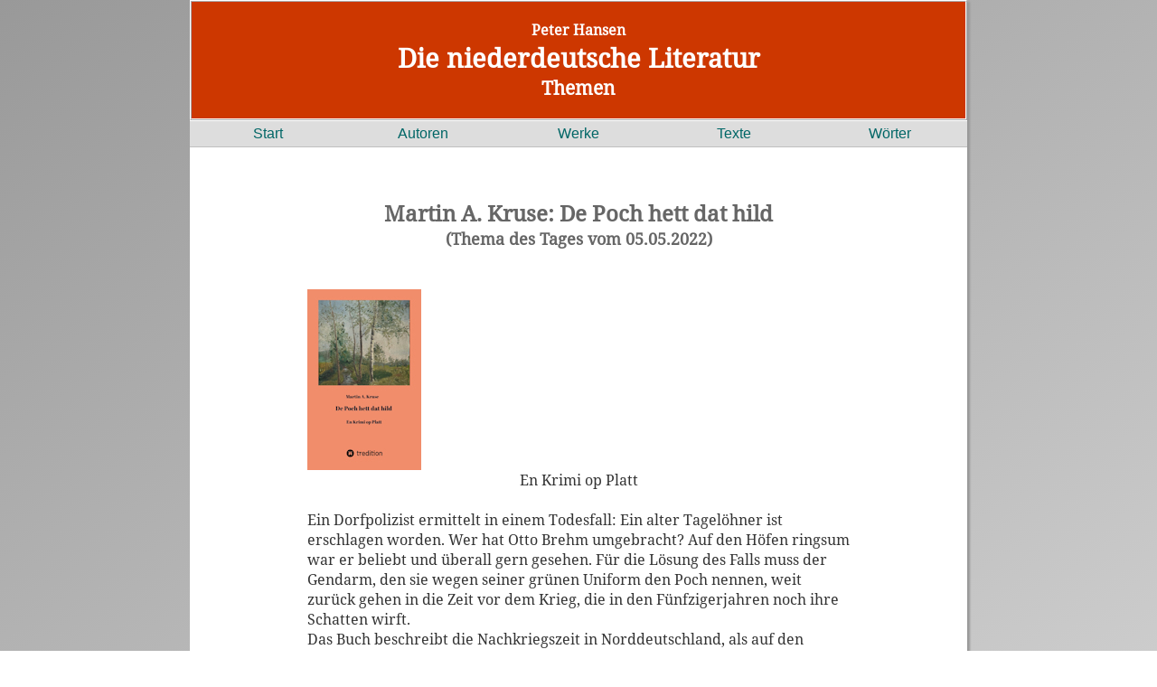

--- FILE ---
content_type: text/css
request_url: https://niederdeutsche-literatur.de/css/dnl_x.css
body_size: 4060
content:
/* ################################
allgemeine Styles: html, body, h1.., a..
################################ */

* { padding:0; margin:0; }

html, body {
    min-height: 100% !important;
    height: 100%;
}

html { overflow-y:scroll; }

html {
	background:linear-gradient(to right bottom, #999999, #cccccc); /*#333333, #999999);*/
	background-attachment: fixed;
}

body {
	background-color:#ffffff; 
    border: 0px ridge silver;
	box-shadow: 3px 2px 2px #999;
	color:#333333;
    font-family:"Noto Serif", Georgia, Times, serif;
	font-size:87,5%;
	margin-left:auto;
	margin-right:auto;
	padding: 0px;
    width:860px; 
}
@font-face {
  font-family: 'Noto Serif';
  font-style: normal;
  font-weight: 400;
  src: url('../templates/fonts/noto-serif-v21-latin-ext_latin-regular.eot'); /* IE9 Compat Modes */
  src: local(''),
       url('../templates/fonts/noto-serif-v21-latin-ext_latin-regular.eot?#iefix') format('embedded-opentype'), /* IE6-IE8 */
       url('../templates/fonts/noto-serif-v21-latin-ext_latin-regular.woff2') format('woff2'), /* Super Modern Browsers */
       url('../templates/fonts/noto-serif-v21-latin-ext_latin-regular.woff') format('woff'), /* Modern Browsers */
       url('../templates/fonts/noto-serif-v21-latin-ext_latin-regular.ttf') format('truetype'), /* Safari, Android, iOS */
       url('../templates/fonts/noto-serif-v21-latin-ext_latin-regular.svg#NotoSerif') format('svg'); /* Legacy iOS */
}
@font-face {
  font-family: 'Noto Serif';
  font-style: italic;
  font-weight: 400;
  src: url('../templates/fonts/noto-serif-v21-latin-ext_latin-italic.eot'); /* IE9 Compat Modes */
  src: local(''),
       url('../templates/fonts/noto-serif-v21-latin-ext_latin-italic.eot?#iefix') format('embedded-opentype'), /* IE6-IE8 */
       url('../templates/fonts/noto-serif-v21-latin-ext_latin-italic.woff2') format('woff2'), /* Super Modern Browsers */
       url('../templates/fonts/noto-serif-v21-latin-ext_latin-italic.woff') format('woff'), /* Modern Browsers */
       url('../templates/fonts/noto-serif-v21-latin-ext_latin-italic.ttf') format('truetype'), /* Safari, Android, iOS */
       url('../templates/fonts/noto-serif-v21-latin-ext_latin-italic.svg#NotoSerif') format('svg'); /* Legacy iOS */
}
.flex-container {
  display: flex;
  flex-direction: row;
 /* flex-direction: column; */
  background-color: white;
  }
  
/*  .flex-container > div {
  background-color: #f1f1f1;
  width: 100px;
  margin: 10px;
  text-align: left;
  line-height: 75px;
  font-size: 30px;
}
*/
/*Linkfarben: 
1.Autoren und hervorgehoben: #800000,
2. normaler Text, Werke: #006666 
3. vor dunklem Hintergrund wei� "wh" */

a:link {
	border:0px;
	font-weight:normal;
	text-indent: 0;
	margin-bottom: 0;
	color:#006666; /*color: #003399; green #800000*/
	text-align:center;
	text-decoration:none;
}
a:visited {
	color:#006666; /*color: green;#800000*/
	text-decoration:none;
}

a:hover {
	color:red; /*color:yellow;*/
	text-decoration:underline;
}

a:active {
	color:yellow; /*color: #003399;*/
	text-decoration:underline;
}

a.aut {
	color: #800000;
    position: relative;
    text-decoration: none;
}

a.aut:hover { 
	color:#ff0000;
	text-decoration:underline;
}

a.wh:link  {
	border:0px;
	font-weight:normal;
	text-indent: 0;
	margin-bottom: 0;
	color:#ffffff;
	text-align:center;
	text-decoration:none;
}
a.wh:visited { color:#ffffff; }
a.wh:hover { color:#ff0000; }

a.tt,
a.title,
a.no  {
	color:#800000;
    position: relative;
    text-decoration: none;
 }
/* Link mit tooltip ################*/

a.tt:after {
    background:#ffffff;  /* background: #ffcb66; #F8F5E9;*/
    border-radius: 10px;
    bottom: 5%; /* bottom: 130%;*/
    color: red; /* color: black; */
    content: attr(hd);
    left: 5%;/*left: 20%; */
    padding: 1px 1px; /* padding: 5px 15px;*/
    -webkit-border-radius: 10px;
    -moz-border-radius   : 10px;
    opacity: 0;
    -webkit-transition: all 0.4s ease;
    -moz-transition   : all 0.4s ease;
    position: absolute;
    transition   : all 0.4s ease;
    white-space: nowrap;
}

a.tt:before {
    border-top: 1px solid transparent; /*border-top: 20px solid #ffcb66;*/
    border-left: 1px solid transparent; /*border-left: 20px solid transparent;*/
    border-right: 20px solid transparent;
    bottom: 10%; /*bottom: 90%;*/
    content: "";
    position: absolute;
    width: 0;
    height: 0;
    left: 30%;
    -webkit-transition: all 0.4s ease;
    -moz-transition   : all 0.4s ease;
    transition   : all 0.4s ease;
    opacity: 0;
}
  a.tt:hover:after {
    bottom: 80%; /* bottom: 100%; 70*/
}
  a.tt:hover:before {
    bottom: 10%; /*bottom: 70%;*/
}
a.tt:hover:after, a:hover:before {
    opacity: 1;
}

/* ################################################# 
Tooltip ohne Link */ 
 
.ttip {
    display: inline-block;
	position: relative;
	color:#222222; /*#800000*/
/* 	text-decoration: underline*/
  border-bottom: 1px dotted #cccccc; 
}

.ttip .ttiptext {
  visibility: hidden;
  width: 120px;
  background-color: #cccccc;
  color: red;
  text-align: center;
  border-radius: 6px;
  padding: 5px 0;
  position: absolute;
  z-index: 1;
  bottom: 100%;
  left: 50%;
  margin-left: -60px;
/*  border-color: black transparent transparent transparent;  */
  /* Fade in tooltip - takes 1 second to go from 0% to 100% opac: */
  opacity: 0;
  transition: opacity 1s;
}
.ttip .ttiptext::after {
  content: " ";
  position: absolute;
  top: 100%; /* At the bottom of the tooltip */
  left: 50%;
  margin-left: -5px;
  border-width: 5px;
  border-style: solid;
  border-color: black transparent transparent transparent;
}
.ttip:hover .ttiptext {
  visibility: visible;
  opacity: 1;
}

h1, p, ul. ol . blockquote { margin-bottom:1em; }
ul ul, ul ol, ol ol, ol ul { margin-bottom:0; }
ul, ol { margin-left:2em; }

h1 { 
	font-size:180%;
	color:#666666; 
}

h2 { 
	font-size:150%;
	color:#666666;
 }
 
h3 { 
	font-size:125%;
	color:#666666;
}

h4 { 
	font-size:110%;
	color:#666666;
}

h1.wh { 
	font-size:180%;
	color:#ffffff;
}

h2.wh { 
	font-size:150%;
	color:#ffffff;
}

h3.wh { 
	font-size:130%;
	color:#ffffff;
}

h4.wh { 
	font-size:110%;
	color:#ffffff;
}

h5.wh { 
	font-size:100%;
	color:#ffffff;
}

p {
	line-height: 1.25em;
	margin-bottom: 1.2em;
	text-align:justify;
}

p.smami {
	width:500px;
	font-size:80%;
	line-height: 1.25em;
	margin-bottom: 1.2em;
	margin: auto;
	text-align:center;
}
p.t500 {
	width:500px;
/*	font-size:80%;
	line-height: 1.25em;
	margin-bottom: 1.2em;
	margin: auto;
	*/
	text-align:justify;
}
p.t600 {
	width:600px;
/*	font-size:80%;
	line-height: 1.25em;
	margin-bottom: 1.2em;
	margin: auto;
	*/
	text-align:justify;
}

input {
  border: 1px solid transparent;
  background-color: #f1f1f1;
  padding: 10px;
  font-size: 16px;
}

/*
input[type=text] {
	background-color: #f1f1f1;  
    width: 100%;
	height:32px; 
    box-sizing: border-box;
    border: 2px solid #ccc;
    border-radius: 4px;
    font-size: 16px;
    background-image: url('searchicon.png');
    background-position: 10px 10px; 
    background-repeat: no-repeat;
    padding: 12px 20px 12px 40px;
}
*/
input[type=text] {
  background-color: #f1f1f1;
  width: 100%;
}

input[type=submit] {
  background-color: DodgerBlue;
  color: #fff;
  cursor: pointer;
}
/*
input[type=text] {
	width:364px; 
    border: 0px ridge silver;
	height:32px; 
	text-align:left;
	vertical-align:top;
	padding-top:0px;
	adding-right:35px;
	padding-left:5px;
	margin: auto;
	/*background-image: url('../bilder/suche_30t.jpg');
	background-position: 0px 0px; 
    background-repeat: no-repeat;*/
	/* background-color:#ffffff; 
}
*/

div.input {
	width:400px;
    border: 1px ridge silver;
	height:32px; 
	text-align:left;
	vertical-align:top;
	padding-top:0px;
	padding-right:0px;
	padding-left:0px;
	margin: auto;
	background-color:#ffffff; 
}

div.input_kl {
	background-color:#ffffff; 	
	border: 2px ridge silver;	
	height:24px;	
	margin-left: 115px;	
	text-align:left;
	vertical-align:top;
	padding-top:0px;
	padding-right:0px;
	padding-left:0px;	
	width:280px;
}

div.label_kl {
	background-color:#f2f2f2;	
	border: 0px ridge blue;
	box-sizing: border-box;
	float:left;
	height:24px;
	margin: 0 auto;
	text-align:left;
	padding-top:0px;
	padding-right:0px;
	padding-left:3px;	
	width:110px;
}

.link_block_aut {
	width:400px;
    border: 1px ridge white;
	font-family: "Noto Serif", Georgia, Times, serif;
	height:30px;
	color:white;
	text-align:left;
	vertical-align:middle;
	padding-top:5px;
	padding-right:15px;
	padding-left:15px;
	margin: auto;
	background-color:#cd8500; /*#cd8500!!!sienna #a0522d* ; burlywood4/ #8b7355 Groth: #ffa84c*/
}

.link_block_werk {
	width:400px;
    border: 1px ridge white;
	font-family: "Noto Serif", Georgia, Times, serif;
	height:30px;
	color:white;
	text-align:left;
	vertical-align:middle;
	padding-top:5px;
	padding-right:15px;
	padding-left:15px;
	margin: auto;
	background-color:#8b7355; /*olive #8b7355*/
}

.link_block_text {
	width:400px;
    border: 1px ridge white;
	font-family: "Noto Serif", Georgia, Times, serif;
	height:30px;
	color:white;
	text-align:left;
	vertical-align:middle;
	padding-top:5px;
	padding-right:15px;
	padding-left:15px;
	margin: auto;
	background-color:#808000; /* olive, #808000, darkgreen, darkorange, cd8500, */
}
.link_block_text_klassiker {
	width:400px;
    border: 1px ridge white;
	font-family: "Noto Serif", Georgia, Times, serif;
	height:30px;
	color:white;
	text-align:left;
	vertical-align:middle;
	padding-top:5px;
	padding-right:15px;
	padding-left:15px;
	margin: auto;
	background-color:#808000; /*darkgreen, darkorange, cd8500, #cd8500*/
}
.link_block_text_gutenberg {
	width:400px;
    border: 1px ridge white;
	font-family: "Noto Serif", Georgia, Times, serif;
	height:30px;
	color:white;
	text-align:left;
	vertical-align:middle;
	padding-top:5px;
	padding-right:15px;
	padding-left:15px;
	margin: auto;
	background-color:#6E8B3D; /*#698B22 #6b8e23 #698b22 #458b00 #556b2f darkkhaki	#bdb76b, sienna, salmon#FA8072*/
}
.link_block_text_digital {
	width:400px;
    border: 1px ridge white;
	font-family: "Noto Serif", Georgia, Times, serif;
	height:30px;
	color:white;
	text-align:left;
	vertical-align:middle;
	padding-top:5px;
	padding-right:15px;
	padding-left:15px;
	margin: auto;
	background-color:#698B69; /* #548B54 sienna, salmon#FA8072*/
}
.link_block_dwn {
	width:400px;
    border: 1px ridge white;
	font-family: "Noto Serif", Georgia, Times, serif;
	height:30px;
	color:white;
	text-align:left;
	vertical-align:middle;
	padding-top:5px;
	padding-right:15px;
	padding-left:15px;
	margin: auto;
	background-color:steelblue; /*#4682b4, 4f94cd*/
}

div#nav_text {
	overflow:hidden;
	margin: 0;
	padding-left: 130px;
}

div#nav_text  ul {
	padding:0;
	margin: 0;	
}

div#nav_text li {
	float: left;
	width: auto;
	list-style:none;
	line-height:1;
	padding:0;
	margin: 0;	
}

div#nav_text li.sie-sind-hier a {
	background: #ffffff url("navi-hier.jpg") repeat-x left top;
	color:black;
	font-weight: normal;
	text-decoration: none;	
}

div#nav_text li.sie-sind-hier a {
	border:3px;
	background: #dddddd;
}

div#nav_text ul a:hover, 
div#nav_text ul a:focus {
	background: #ffffff; /*background: #dddddd;*/
	border-bottom: 3px;
	color: red; /*color: black;*/
	text-decoration: none;
}

div#nav_text ul a:active {
	background: #b80000;
	color: white;
}

div.a_0 {	width: 380px;}
div.a_1 { 	width: 180px; }
div.a_2 {	width: 160px;}

.right250 {
	width:250px;
	float: right;
	font-size:80%;
	font-family: "Noto Serif", Georgia, Times, serif;
	border: 0px ridge #866666;/*border: 1px ridge silver; */
	padding-top:20px;
	padding-bottom:20px;
	margin-right: 10px;
	text-align:justify;	
 }
 
 div#seiten {
	position:relative;
	background: #ffffff;
	width: 100%;
	height: 80px;
	text-align: top;
	margin-bottom:0px;
	padding-bottom: 20 px;	
	margin:0 auto;
}

.zeile_li {
	border:1px;
	width:10px;
	float:left;
	padding-left:10px;
	padding-right:30px;
 }
/* ################################
allgemeine Styles f�r Layoutbereiche header, nav,  main, section 
################################ */

header, nav, section, footer,  article, img {
	display: block;
}

img.left {
	float:left;
    vertical-align: bottom;
    margin-right: 5px;
}

img.center {
    margin: auto;
    top: 0;
    left: 0;
    right: 0;
    bottom: 0;
}

*.head { 
	vertical-align:top;
	background-color:#ececec;
}

*.wort { 
	color:#444444;
	vertical-align:top;
	background-color:#efeedd;/*background-color:#efeedd;*/
}

*.tophead {
	background-color:#dbdbdb;
}
*.tophead_nnd {
	background-color:#eeee33;
}

*.tophead_mv {
	background-color:#ffcc66;
}

*.tophead_w {
	background-color:#339933;
	color: white;
}

*.tophead_of {
	background-color:#6699ff;
	color: white;
}

*.tophead_mk {
	background-color:#ff9966;
	color: white;
}

td.dnl {
	background-color:dodgerBlue;
	color: white;
}
*.dnl {
	background-color:dodgerBlue;
	color: white;
}
.dnl {
	background-color:dodgerBlue;
	color: white;
}


*.m {
background-color:#ffcc66;
         }
	 
*.n 	{
	background-color:#eeee33;
	 }
*.nalt {
	background-color:#ff9966;
	 }
*.nu {
	background-color:#ffffcc;
	 }
*.nualt {
	background-color:#ffaa99;
	 }
td.n_region {
	background-color:#ffffcc;
	 }
td.m {
	background-color:#ffcc66;
	 }
*.o {  
	background-color:#ffff66;
	 }
*.wm {
	background-color:#66cc66;
	 }
*.fw {
	background-color:#66cc66;
	 }
*.fwu {
	background-color:#aaccaa;
	 }
*.fo {
	background-color:#6699ff;
	 }
*.fou {
	background-color:#99ccff;
	 }
*.mk {
	background-color:#ff9966;
	 }
*.mku {
	background-color:#ffaa99;
	 }
*.hdsich {
	background-color:#ff9966;
	 }
*.hd {
	background-color:#cccccc;
	 }

.text600 {
	width:600px; /*450px*/
	margin:0 auto;
	text-align:justify;
}

.text550 {
	width:550px; 
	margin:0 auto;
	text-align:justify;
}

.text500 {
	width:500px;
	margin:0 auto;
	text-align:justify;
	text-justify:inter-word;
}
.text450 {
	width:450px;
	margin:0 auto;
	text-align:justify;
}

.text400 {
	width:400px;
	margin:0 auto;
	text-align:justify;
}
.text325 {
	width:325px;
	margin:0 auto;
	text-align:justify;
}
.text300 {
	width:300px;
	margin:0 auto;
	text-align:justify;
}
.text275 {
	width:275px;
	margin:0 auto;
	text-align:justify;
}
.text200 {
	width:200px;
	margin:0 auto;
	text-align:justify;
}

section.short {
	width:65%;
    font-size:87,5%;
	margin: 0 auto;
}

.biographie {
	background-color:#f6f6f6; /*snow*/
	border: 1px solid silver;
   	margin: 0 auto;
	padding: 20px;
	width:60%;
}

.buchtext {
	/* background-color:#f6f6f6; snow  #E3D444 #ffec5c #CDC673;=khaki3*/
	background-color:#efe996;
	border: 1px solid silver;
   	margin: 0 auto;
	padding: 20px;
	width:500px;
	height:800px;
	color:#333333;
}

.buchtext_brueden {
	/* background-color:#f6f6f6; snow  #E3D444 #ffec5c #CDC673;=khaki3*/
	background-color:#efe996; /* #efe895 #ded784 #CDC673 */
	border: 2px solid silver;
   	margin: 0 auto;
	padding: 60px;
	width:500px;
	height:700px;
	color:#333333;
}

.werke {
	font-size:87,5%;
   	margin: 0 auto;
	width:600px;
}
.suchbox_mv {
	background-color:#f2f2f2; /*#ffffff  ;*/
	border: 0px ridge silver;
	border-radius: 5px;
	font-family:Verdana, Arial, sans-serif;
	font-size:86%; 
   	margin: 0 auto;
	padding-top: 2px;
	padding-right:5px;
	padding-left: 5px;
	padding-bottom:5px;
	/*padding-top: 5px;
	padding-right:20px;
	padding-left: 10px;
	padding-bottom:10px;
	*/
	width:480px;/*width:500px;*/
	height:35px;
}
 
section#werke {
	width:85%;
    font-size:87,5%;
	margin: 0 auto;
}

section#suchbox {
 	background-color:#f2f2f2; /*#ffffff  ;*/
	border: 1px ridge silver;
	border-radius: 5px;
	font-family:Verdana, Arial, sans-serif;
	font-size:86%; 
   	margin: 0 auto;
	padding-top: 5px;
	padding-right:20px;
	padding-left: 20px;
	padding-bottom:10px;
	width:430px;/*width:500px;*/
}

section#info {
	width:75%;/*width:400px;*/
	font-size: 14px;
	/*background-color:#F8F5E9; *//*#ffffff */
	font-family:Verdana,Arial,Helvetica, sans-serif;
	min-height: 100%; /* Mindesth�he f�r moderne Browser */
    height:auto !important;
    height:100%; 
   	margin: 0 auto;
}
 
article {
	font-size:87,5%;
	line-height: 1.25em;
	margin:auto;
	margin-bottom: 1.2em;
	text-align:justify;
	width:250px;
}

header {
    border: 2px ridge white;
	text-align:center;
	vertical-align:middle;
	padding:20px;
	background-color:#cd3700; /*#cd2626 , darkred, red3 cd0000, #aa0000, cd3700*/
}

main[role="main"] {
	background-color:#ffffff;
    border: 0;
	font-family: "Noto Serif", Georgia, Times, serif;
    margin: 0 auto;
	margin-bottom: 2px;
    min-height:100%; 
	padding:20px;
}

.nav {
	background-color:#dddddd;
	border:0px ridge white;
	border-bottom:1px ridge silver;
	float:left;
    font-family:Verdana, Arial, sans-serif;
	margin-top:1px;
	padding-top:5px;
	padding-right:0px;
	padding-bottom:5px;
	padding-left:0px;
	text-align:center;	
	white-space:nowrap;
	margin-top:1px;
	width:20%;	
}

.box_top {
	text-align:center;
	margin: auto;
	background:#f6f6f6; /*snow*/
	width: 383px;
	padding: 0.5em;
	border: 1px solid #000000;
	border-radius: 0.5em;
}

.box_footer {
	float: left;
	text-align:left;
	color:#ffffff;
	margin-top: 1px;
	background:#cd3700; /*snow #f6f6f6*/
	width: 23%;
	padding-right: 3px;
	padding-left: 10px;
	border: 0px solid #000000;
	/*border-radius: 0.5em;*/
}
.box_text_fuss {
	float: left;
	text-align:left;
	color:#ffffff;
	margin-top: 1px;
	background:#ffffff; /*snow #f6f6f6*/
	width: 100%;
	height: 50px;
	padding-right: 10px;
	padding-left: 10px;
	border: 2px solid #000000;
	/*border-radius: 0.5em;*/
}
div#box_2 {
	background: #f6f6f6;
	width: 383px;
	margin:auto;
	padding: 0.5em;
	border: 1px solid #000000;
	border-radius: 0.5em;
	text-align: center;
}

table {
	 margin:auto;
}

th, td {
    padding: 3px;
    text-align: left;
}

table.small {
	border:1px ridge gray;
	text-align:center;
	width:385px;
    padding: 2px;
	frame:box;
	rules:rows;	
}

table.normal {
	border:1px ridge gray;
	text-align:center;
	width:500px;
    padding: 2px;
	frame:box;
	rules:rows;	
}

table.wide {
	border:1px ridge gray;
	text-align:center;
	width:600px;
    padding: 3px;
	frame:box;
	rules:rows;	
}

td.bottom {
    vertical-align: bottom;	
}

tr.trhe {
	border-top: 0px ridge silver; /*ffa84c */
	background-color: #ffddaa; /* dddd99  ffcc99 ffeecc*/
}
tr.trne {
	font-style:italic;
	background-color: #ddddcc; /* eeeecc */
}

td.tdhe {
	padding-top:2px;
	padding-bottom:2px;
	padding-left:10px;
	text-align:left;
}
td.tdne {
	padding-top:2px;
	padding-bottom:2px;
	padding-left:20px;
	text-align:left;
}

span.pld 	{
	color:#800000;
}

hr { 
  display: block;
  margin-top: 0.5em;
  margin-bottom: 0.5em;
  margin-left: 10%;
  margin-right: 10%;
  border-style: inset;
  border-width: 1px;
} 

footer {
	color:#ffffff;
	font-size:80%;
	position: relative;
	box-sizing: border-box;
	margin-bottom: 1px;
	padding-top:10px;
	padding-bottom:30px;
	width: 100%;
	line-height: 1.5em;
	/*text-align: center;*/
	background-color:#cd3700;
	border: 3px ridge silver;
}